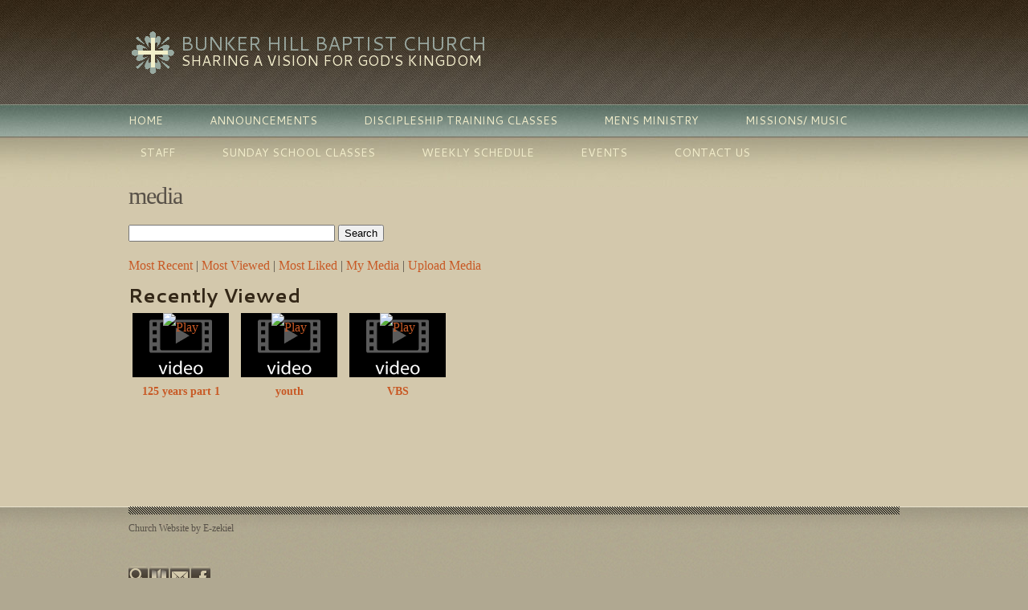

--- FILE ---
content_type: text/html
request_url: http://www.bunkerhillbaptist.org/System/Media/default.asp?id=20238
body_size: 4585
content:
<!DOCTYPE html PUBLIC "-//W3C//DTD XHTML 1.0 Transitional//EN" "http://www.w3.org/TR/xhtml1/DTD/xhtml1-transitional.dtd">
<html xmlns="http://www.w3.org/1999/xhtml">
<head>
<meta http-equiv="content-type" content="text/html; charset=utf-8" />
<title>media</title>
<meta name="description" content="" />
<meta name="keywords" content="" />
<link rel="shortcut icon" href="/clientimages/20238/favicon.ico" type="image/x-icon" />
<script type="text/javascript"><!--
document.open();document.write('<scr'+'ipt type="text/javascript" src="/common/javascript/v2.js"></scr'+'ipt>');document.write('<scr'+'ipt type="text/javascript" src="/common/javascript/debabel.js"></scr'+'ipt>');document.close();var siteID='20238';var siteName='Bunker Hill Baptist Church';var userID='0';var userName='';var tokenid='945531446';var query='id=20238';var host='http://www.bunkerhillbaptist.org';var referer='';var design='30810';//-->
</script>
<script type="text/javascript">var ancestors = [];</script>
<!--[if lt IE 7]><script type="text/javascript" src="/templates/system/dynamic-menu.js"></script><![endif]-->
<style type="text/css" media="screen">
@import "/templates/system/framework.css";
#left-column{display:none;}#menu ul{text-align:center;}#menu ul li{float:left;}#menu ul ul a{height:1%;}#menu ul li{position:relative;}#menu ul li:hover > ul,#submenu ul li:hover > ul{display:block;}#menu ul ul{display:none;position:absolute;text-align:left;z-index:100;width:13em;}#menu ul ul li{width:100%;}#menu ul ul{top:100%;left:0em;}#menu ul ul li{float:none;}#menu ul ul ul{top:0em;left:100%;font-size:1em;padding-top:0px;}</style>
<style type="text/css" media="screen">@import "https://fonts.googleapis.com/css?family=Cantarell:regular,bold";body{background-color:#b0a891;}#site-content{background-color:#d3c8ac;background-image:url(/templates/system/themes/sedona/sedona_sections/site_content_bg.jpg);background-position:top center;background-repeat:repeat-x;}#content{font-family:Georgia;position:relative;}#masthead{background-image:url(/templates/system/themes/sedona/sedona_sections/header_bg.gif);background-repeat:no-repeat;height:130px;margin-left:auto;margin-right:auto;width:960px;}#site-name{color:#9aa8a0;font-family:Cantarell;font-size:24px;padding-left:65px;padding-top:37px;text-transform:uppercase;}#slogan{color:#f2edcb;font-family:Cantarell;font-size:18px;padding-left:65px;padding-top:62px;text-transform:uppercase;}#columns{color:#585148;margin-left:auto;margin-right:auto;width:960px;}#center-column{font-size:16px;line-height:36px;width:730px;}#center-column-content{margin-left:0px;margin-right:20px;}#right-column{font-size:16px;line-height:36px;width:230px;}#right-column-content{margin-left:0px;margin-right:0px;}#menu{height:40px;margin-left:auto;margin-right:auto;width:960px;}#menu ul ul{background-image:url(/templates/system/themes/sedona/sedona_sections/drop_menu_bg.jpg);padding-bottom:8px;width:16em;}#footer{background-color:#b0a98f;background-image:url(/templates/system/themes/sedona/sedona_welcome/footer_bg.jpg);background-repeat:repeat-x;color:#585148;font-size:12px;}#footer-content{margin-left:auto;margin-right:auto;min-height:191px;position:relative;width:960px;}h1{color:#585148;font-size:30px;font-weight:normal;letter-spacing:-1px;line-height:120%;margin-top:0px;}h2{color:#332717;font-family:Cantarell;font-size:24px;line-height:120%;margin-top:0px;}h3{color:#332717;font-family:Cantarell;font-size:18px;line-height:120%;margin-top:0px;}h4{color:#585148;font-size:14px;line-height:120%;}h5{color:#332717;font-family:Cantarell;font-size:13px;line-height:120%;}h6{font-size:11px;line-height:120%;}a{color:#c85925;text-decoration:none;}#menu a{color:#f2edcb;font-family:Cantarell;font-size:14px;margin-right:30px;padding-bottom:10px;padding-top:10px;text-decoration:none;text-transform:uppercase;}#menu a:hover{background-image:url(/templates/system/themes/sedona/sedona_sections/menu_hover_bg.jpg);background-position:top center;background-repeat:no-repeat;}#menu a.selected{background-image:url(/templates/system/themes/sedona/sedona_sections/menu_hover_bg.jpg);background-position:top center;background-repeat:no-repeat;}#menu ul ul a{font-size:14px;margin-right:0px;padding-bottom:5px;padding-top:5px;}#menu ul ul a:hover{background-image:url(none);color:#585148;}#menu ul ul a.selected{background-image:url(none);color:#585148;}#footer a{color:#585148;font-size:12px;text-decoration:none;}#tools{margin-bottom:10px;padding-left:0px;padding-top:20px;text-align:left;}#menu-link-home a{padding-left:0px;}#copyright{background-image:url(/templates/system/themes/sedona/sedona_welcome/footer_content_bg.gif);background-repeat:repeat-x;color:#585148;font-size:12px;left:0px;margin-top:30px;padding-bottom:20px;padding-top:20px;text-align:left;}#copyright a{color:#585148;text-decoration:none;}#menu-link-home a:hover{background-position:2px 0px;}#tools-search-image,#tools-sitemap-image,#tools-email-image,#tools-facebook-image,#tools-twitter-image{background-image:url(/templates/system/themes/sedona/sedona_sections/sedona_tools.png);}.calendarLabel{background-color:transparent;color:#c6582c;font-size:18px;font-weight:normal;text-align:left;}h1.leftArrow a{background-image:url(/templates/system/themes/sedona/sedona_sections/left_arrow.gif);background-repeat:no-repeat;color:transparent;display:block;height:21px;margin-top:10px;overflow:hidden;width:19px;}h1.rightArrow a{background-image:url(/templates/system/themes/sedona/sedona_sections/right_arrow.gif);background-repeat:no-repeat;color:transparent;display:block;height:21px;margin-top:10px;overflow:hidden;width:19px;}.calendarHeading h1{color:#585148;font-size:32px;font-weight:normal;margin-bottom:10px;}.calendar h3{color:#585148;font-size:14px;font-weight:normal;}.calendar td{border-bottom-color:#9aa8a0;border-right-width:0px;height:72px;}table.calendar{border-left-style:none;border-top-style:none;font-family:Cantarell;}.calendarLabel span{display:block;margin-left:5px;}.LblDate{font-size:13px;font-weight:normal;text-transform:uppercase;}.LblTime{font-size:13px;font-weight:normal;text-transform:uppercase;}.LblLocation{font-size:13px;font-weight:normal;text-transform:uppercase;}#frmCalendar select{background-color:#f2eeca;}#frmCalendar input{background-color:#f2eeca;}.calendar th{border-bottom-color:#9aa8a0;border-right-width:0px;}.event-details{font-family:Cantarell;font-size:18px;font-weight:bold;}.thumbnail{background-image:url(/templates/system/themes/sedona/sedona_sections/thumbnail_bg.gif);background-position:bottom center;background-repeat:no-repeat;height:146px;margin-right:20px;margin-top:4px;padding-bottom:16px;width:220px;}#albumLinks img{height:53px;width:82px;}#canvas img{display:block;margin-left:auto;margin-right:auto;}#poll{margin-top:10px;}.calendar .evtInfoWrap{font-size:10px;line-height:120%;}</style>
<style type="text/css" media="print">@import "/templates/system/print.css";</style>

</head>
<body>
<div id="site-content">
<div id="content">
<div id="header"></div>
<div id="masthead">
<div id="site-name">Bunker Hill Baptist Church</div>
<div id="date-time">Tuesday, January 20, 2026</div>
<div id="slogan">Sharing a Vision For God's Kingdom</div>
<div id="masthead-image"></div></div>
<div id="menu"><ul><li id="skip-navigation"><a href="#main-content">Skip Navigation</a></li><li id="menu-link-home"><a href="/templates/default.asp?id=20238" class="LHome">Home</a></li><li class="L333680"><a href="/templates/default.asp?id=20238&amp;PID=333680" class="L333680">Announcements</a></li><li class="L1071340"><a href="/templates/default.asp?id=20238&amp;PID=1071340" class="L1071340">Discipleship Training Classes</a></li><li class="L1071258"><a href="/templates/default.asp?id=20238&amp;PID=1071258" class="L1071258">Men's Ministry</a></li><li class="L1072976"><a href="/templates/default.asp?id=20238&amp;PID=1072976" class="L1072976">Missions/ Music</a></li><li class="L931531"><a href="/templates/default.asp?id=20238&amp;PID=931531" class="L931531">Staff</a><ul><li><a href="/templates/default.asp?id=20238&amp;PID=1067473" class="L1067473"><!--a-->Pastor </a></li><li><a href="/templates/default.asp?id=20238&amp;PID=1067474" class="L1067474"><!--b-->Associate Pastor/Youth Minister</a></li><li><a href="/templates/default.asp?id=20238&amp;PID=1067475" class="L1067475">Minister of Education</a></li><li><a href="/templates/default.asp?id=20238&amp;PID=1067476" class="L1067476">Minister of Music</a></li><li><a href="/templates/default.asp?id=20238&amp;PID=1067477" class="L1067477">Secretary</a></li></ul></li><li class="L1067615"><a href="/templates/default.asp?id=20238&amp;PID=1067615" class="L1067615">Sunday School Classes</a></li><li class="L31197"><a href="/templates/default.asp?id=20238&amp;PID=31197" class="L31197">Weekly Schedule</a></li><li id="menu-link-events"><a href="/templates/default.asp?id=20238&amp;PG=events" class="events">Events</a></li><li id="menu-link-contact-us"><a href="/templates/default.asp?id=20238&amp;PG=contact" class="LContact">Contact Us</a></li></ul><div id="FFMenuBgFix" class="clear"></div></div>
<div id="columns">
<table cellpadding="0" cellspacing="0" border="0" width="100%">
<tbody><tr>
<td valign="top" id="left-column">
<div id="left-column-width">
<div id="left-column-content">
</div>
</div>
</td>
<td valign="top" id="center-column">
<a name="main-content"></a>
<div id="center-column-content">
<div id="bodyCopy">
<h1 class="page-title">media</h1>
<form id="frmSearchMedia" method="post" action="List.asp?id=20238"><div>
<input type="text" name="keywords" value="" size="30" maxlength="120" />
<input type="submit" value="Search" />
</div></form>

<div id="mediaLinks"><a href="list.asp?id=20238&amp;orderby=mr" id="btnMostRecent">Most Recent</a> <span class="linkSpacer">|</span> 
<a href="list.asp?id=20238&amp;orderby=mv" id="btnMostViewed">Most Viewed</a> <span class="linkSpacer">|</span> 
<a href="list.asp?id=20238&amp;orderby=tr" id="btnTopRated">Most Liked</a> <span class="linkSpacer">|</span> 
<a href="OwnerDetail.asp?id=20238" id="btnMyMedia">My Media</a> <span class="linkSpacer">|</span> 
<a href="UploadMedia.asp?id=20238" id="btnUploadMedia">Upload Media</a>
</div><div id="mediaHome">

<div id="viewedMedia">
<h2>Recently Viewed</h2>

<div class="mediaBlock lastViewed">
<span class="VMedia"><a href="Play.asp?id=20238&amp;key=4065F25D-9AA7-4C7F-A115-9A288BE76422" title="Play"><img src="http://media3.e-zekiel.tv/Assets/Thumbnails/4065F25D-9AA7-4C7F-A115-9A288BE76422.png" alt="Play" width="120" style="border:0px"/></a></span>
<h4><a href="Play.asp?id=20238&amp;key=4065F25D-9AA7-4C7F-A115-9A288BE76422" title="125 years part 1">125 years part 1</a></h4>
</div>

<div class="mediaBlock lastViewed">
<span class="VMedia"><a href="Play.asp?id=20238&amp;key=B10AEB98-7FB8-4EAB-A07C-EE0384DABB5B" title="Play"><img src="http://media3.e-zekiel.tv/Assets/Thumbnails/B10AEB98-7FB8-4EAB-A07C-EE0384DABB5B.png" alt="Play" width="120" style="border:0px"/></a></span>
<h4><a href="Play.asp?id=20238&amp;key=B10AEB98-7FB8-4EAB-A07C-EE0384DABB5B" title="youth">youth</a></h4>
</div>

<div class="mediaBlock lastViewed">
<span class="VMedia"><a href="Play.asp?id=20238&amp;key=6F50B6A5-9680-4A5E-B42F-46EA3657166C" title="Play"><img src="http://media3.e-zekiel.tv/Assets/Thumbnails/6F50B6A5-9680-4A5E-B42F-46EA3657166C.png" alt="Play" width="120" style="border:0px"/></a></span>
<h4><a href="Play.asp?id=20238&amp;key=6F50B6A5-9680-4A5E-B42F-46EA3657166C" title="VBS">VBS</a></h4>
</div>

</div>

</div></div></div>
</td>
<td valign="top" id="right-column">
<div id="right-column-width">
<div id="right-column-content">
</div>
</div>
</td>
</tr></tbody>
</table>
<div class="clear"></div>
</div><!-- END COLUMNS -->
<div id="footer">
<div id="footer-content">
<div id="copyright"> <a href="http://e-zekiel.com">Church Website by E-zekiel</a></div>
<div id="tools"><a href="/templates/default.asp?id=20238&amp;PG=search" id="tools-search-link" class="TipSearchSite" title="Search this site."><img src="/common/images/clear.gif" width="24" height="24" class="TipSearchSite" alt="Search this site." id="tools-search-image"/></a><a href="/templates/default.asp?id=20238&amp;PG=siteindex" id="tools-sitemap-link" title="View the site map."><img src="/common/images/clear.gif" width="24" height="24" class="LnkSiteMap" alt="View the site map." id="tools-sitemap-image"/></a><form id="emailThisPage" method="post" action="/System/Media/default.asp?id=20238&amp;PG=ePage" onsubmit="sendContents();return false;"><div><input type="hidden" name="PageLink" value="http://www.bunkerhillbaptist.org/System/Media/default.asp?id=20238" /><input type="hidden" name="PageContents" /><input type="image" src="/common/images/clear.gif" width="24" height="24" class="TipEmailPage" alt="Email this page to a friend." title="Email this page to a friend." id="tools-email-image"/></div></form><a href="http://www.facebook.com/groups/112340432130557/" id="tools-facebook-link" title="Visit us on Facebook." onclick="window.open(this.href);return false;"><img src="/common/images/clear.gif" width="24" height="24" class="LnkFacebook" alt="Visit us on Facebook." id="tools-facebook-image"/></a></div></div><!-- END FOOTER-CONTENT -->
</div><!-- END FOOTER -->
</div><!-- END CONTENT -->
</div><!-- END SITE-CONTENT -->
<script type="text/javascript">var gaJsHost=(("https:"==document.location.protocol)?"https://ssl.":"http://www.");document.write(unescape("%3Cscript src='"+gaJsHost+"google-analytics.com/ga.js' type='text/javascript'%3E%3C/script%3E"));</script><script type="text/javascript">var pageTracker=_gat._getTracker("marsh413");pageTracker._initData();pageTracker._trackPageview();</script><noscript> </noscript></body>
</html>